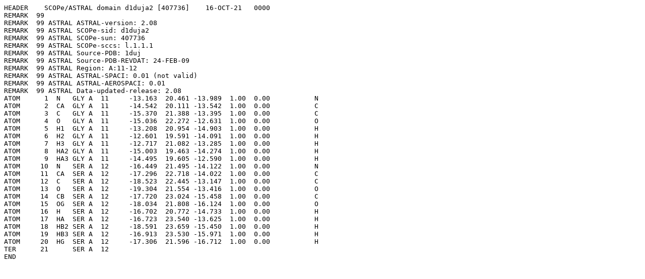

--- FILE ---
content_type: text/html;charset=UTF-8
request_url: http://scop.berkeley.edu/astral/pdbstyle/ver=2.08&id=d1duja2&output=html
body_size: 672
content:
<pre>
HEADER    SCOPe/ASTRAL domain d1duja2 [407736]    16-OCT-21   0000
REMARK  99
REMARK  99 ASTRAL ASTRAL-version: 2.08
REMARK  99 ASTRAL SCOPe-sid: d1duja2
REMARK  99 ASTRAL SCOPe-sun: 407736
REMARK  99 ASTRAL SCOPe-sccs: l.1.1.1
REMARK  99 ASTRAL Source-PDB: 1duj
REMARK  99 ASTRAL Source-PDB-REVDAT: 24-FEB-09
REMARK  99 ASTRAL Region: A:11-12
REMARK  99 ASTRAL ASTRAL-SPACI: 0.01 (not valid)
REMARK  99 ASTRAL ASTRAL-AEROSPACI: 0.01
REMARK  99 ASTRAL Data-updated-release: 2.08
ATOM      1  N   GLY A  11     -13.163  20.461 -13.989  1.00  0.00           N  
ATOM      2  CA  GLY A  11     -14.542  20.111 -13.542  1.00  0.00           C  
ATOM      3  C   GLY A  11     -15.370  21.388 -13.395  1.00  0.00           C  
ATOM      4  O   GLY A  11     -15.036  22.272 -12.631  1.00  0.00           O  
ATOM      5  H1  GLY A  11     -13.208  20.954 -14.903  1.00  0.00           H  
ATOM      6  H2  GLY A  11     -12.601  19.591 -14.091  1.00  0.00           H  
ATOM      7  H3  GLY A  11     -12.717  21.082 -13.285  1.00  0.00           H  
ATOM      8  HA2 GLY A  11     -15.003  19.463 -14.274  1.00  0.00           H  
ATOM      9  HA3 GLY A  11     -14.495  19.605 -12.590  1.00  0.00           H  
ATOM     10  N   SER A  12     -16.449  21.495 -14.122  1.00  0.00           N  
ATOM     11  CA  SER A  12     -17.296  22.718 -14.022  1.00  0.00           C  
ATOM     12  C   SER A  12     -18.523  22.445 -13.147  1.00  0.00           C  
ATOM     13  O   SER A  12     -19.304  21.554 -13.416  1.00  0.00           O  
ATOM     14  CB  SER A  12     -17.720  23.024 -15.458  1.00  0.00           C  
ATOM     15  OG  SER A  12     -18.034  21.808 -16.124  1.00  0.00           O  
ATOM     16  H   SER A  12     -16.702  20.772 -14.733  1.00  0.00           H  
ATOM     17  HA  SER A  12     -16.723  23.540 -13.625  1.00  0.00           H  
ATOM     18  HB2 SER A  12     -18.591  23.659 -15.450  1.00  0.00           H  
ATOM     19  HB3 SER A  12     -16.913  23.530 -15.971  1.00  0.00           H  
ATOM     20  HG  SER A  12     -17.306  21.596 -16.712  1.00  0.00           H  
TER      21      SER A  12
END
</pre>
